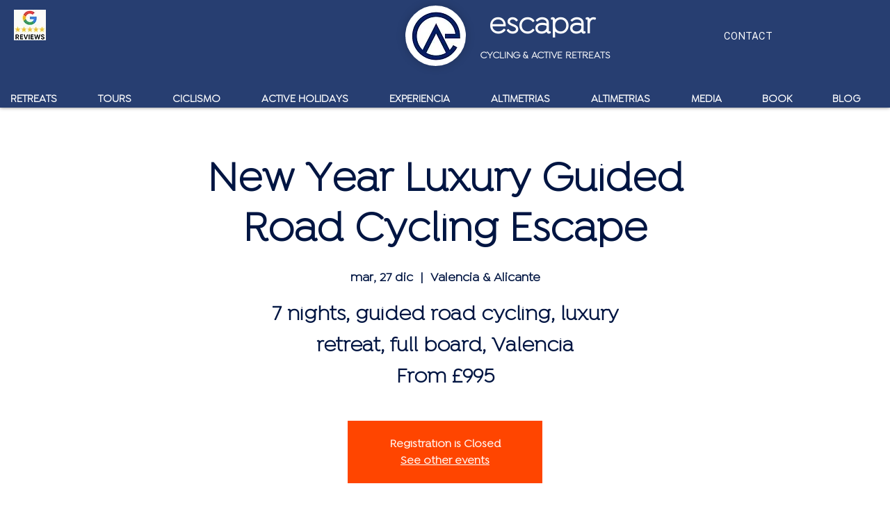

--- FILE ---
content_type: application/javascript
request_url: https://static.parastorage.com/services/events-details-page/1.668.0/client-viewer/6427.chunk.min.js
body_size: 11435
content:
"use strict";(("undefined"!=typeof self?self:this).webpackJsonp__wix_events_details_page=("undefined"!=typeof self?self:this).webpackJsonp__wix_events_details_page||[]).push([[6427],{14824:(e,t,r)=>{},28281:(e,t,r)=>{r.d(t,{d:()=>a});const a=(0,r(77078).VP)("SET_ACTIVE_ELEMENT")},77720:(e,t,r)=>{r.d(t,{J:()=>l});var a=r(5201),n=r(33037),i=r(16969),o=r(59905);const s=e=>{let{t,formatCurrency:r}=e;return{getFormattedMoney:e=>e.currency?r({value:e.amount,currency:e.currency}):e.amount,getTicketPriceText:e=>{const a=Number(e.amount);return a?e.currency?r({value:e.amount,currency:e.currency}):a.toString():t("ticketPrice.free")}}},l=()=>{const e=(0,i.GV)(o.JJ),t=(0,i.GV)(o.JK),r=(0,a.J)({language:t,country:e}),{t:l}=(0,n.B)();return s({t:l,formatCurrency:r})}},4913:(e,t,r)=>{r.d(t,{uD:()=>l});var a,n=r(41631),i=r(87618),o=r(21921);!function(e){e.CANCEL="CANCEL",e.OK="OK",e.OUTSIDE_CLICKED="OUTSIDE_CLICKED"}(a||(a={}));var s=r(28281);const l=e=>{let{onConfirm:t,onClose:r,returnFocusElement:l,...c}=e;return async e=>{const d=await e((e=>{let{type:t,params:r}=e;return(e,a,s)=>{var l;let{wixCodeApi:c,compId:d,flowAPI:u}=s;const{t:p}=u.translations;null==u||null==(l=u.bi)||null==l.report||l.report((0,n.vPs)({modal_name:t}));const E=r?(0,i.Vl)(r):"";return e({type:"MODAL_OPENED",modalType:t,params:r}),c.window.openPopup(`${o.eo}/html/modal/${t}${E}`,{title:p("a11y.modal"),theme:"BARE",width:"100%",height:"100%",position:{origin:"FIXED",placement:"CENTER",x:0,y:0}},d)}})(c));d.message.reason===a.OK&&t?t(d):r&&r(d),l&&e((0,s.d)(l))}}},83590:(e,t,r)=>{r.d(t,{Pt:()=>y,Ms:()=>m,cT:()=>C});var a=r(77078),n=r(83056),i=r(30815),o=r(53837),s=r(36784),l=r(28835),c=r(85889),d=r(59905),u=(r(12954),r(13484)),p=(r(69435),r(10148)),E=r(21772),I=r(33196),v=(r(26852),r(39916)),_=r(24023),P=(r(49849),r(46573)),T=r(88980),g=r(83254),O=r(2121),S=r(29004),N=r(3394);r(24771);(0,a.VP)("PAYMENT_METHOD_SELECTED");const f=(0,a.VP)("PLACE_ORDER_BUTTON_CLICKED");var A=r(51820),R=r(91772);(0,a.VP)("NEXT_FORM_CLICKED"),(0,a.VP)("SET_EXPANDED_TICKET_INDEX"),(0,a.VP)("SET_VALID_PAYMENT_ADDED");const C=(0,P.v)("GET_DISCOUNT",(async(e,t)=>{let{eventId:r,reservationId:a}=e,{getState:n,dispatch:s,extra:{serverApi:l}}=t;const c=n(),d=(0,I.iE)(c),u=(0,I.OD)(c),{benefitId:p,planOrderId:E}=(0,v.t$)(c)??{};if(!a)return{invoice:null,discountErrors:null,giftCardErrors:null,giftCardPaymentDetails:[]};if((0,I.mi)(c)&&!d)return{invoice:null,discountErrors:{error:[{code:i.af.ERROR_COUPON_DOES_NOT_EXIST}]},giftCardErrors:null,giftCardPaymentDetails:[]};if((0,I.Gh)(c)&&!u)return{invoice:null,discountErrors:null,giftCardErrors:{error:[{code:o.Y.EVENTS_GIFT_CARD_NOT_FOUND}]},giftCardPaymentDetails:[]};const{invoice:_,discountErrors:P,giftCardErrors:T,giftCardPaymentDetails:S}=await l.getInvoice(r,a,d,u,p,E),N=(0,o.h)(S);return null!=_&&_.discount&&s((0,g.CW)()),N.length&&s((0,O.Cn)()),{invoice:_,discountErrors:P,giftCardErrors:T,giftCardPaymentDetails:N}})),y=(0,P.v)("CHECKOUT",(async(e,t)=>{let{getState:r,dispatch:a}=t;const n=r(),i=(0,E.Zc)(n);if(await a((0,S.uc)()))return a((0,R.U7)((0,s._s)(i)))})),m=((0,P.v)("PLACE_ORDER_CHECKOUT",(async(e,t)=>{let{buyer:r,guests:a}=e,{getState:i,dispatch:o,extra:{wixCodeApi:I,flowAPI:v}}=t;const P=i(),g=I.user.currentUser.role===u.gG.ADMIN,O=(0,E.Zc)(P),R=(0,s._s)(O),C=P.placedOrder.order,y=(0,p.T3)(P),m=v.experiments.enabled(l.Y.RelocatedUpgradeModal);if((0,d.bU)(P)&&o((0,N.nY)()),await o((0,S.uc)())){if(y){if(v.environment.isMobile||!g)return void o((0,N.PN)());if((0,T.wF)(I)){const{proceed:e}=await o(m?(0,N.Xw)():(0,N.Oq)()).unwrap();if(!e)return}}if((0,d.IC)(P)){const e=D(r),t=a?a.map(D):void 0;if((0,_.ec)(C)){await o((0,A.iY)({buyer:e,guests:t}));const r=i().placedOrder.order;r.status!==n.R.FREE&&(0,c.wZ)(r.giftCardPaymentDetails)!==Number(r.invoice.grandTotal.amount)||o((0,A.mv)(r))}else{const r=(await o((0,A.wH)({eventId:R,buyer:e,guests:t})).unwrap()).order;(0,_.l5)(r)&&o(f()),o((0,A.mv)(r))}}}})),(0,a.VP)("SET_BUYER_DETAILS"),(0,a.VP)("EDIT_STEP"),(0,a.VP)("CLEAR_CHECKOUT")),D=((0,a.VP)("NEXT_STEP"),function(e){void 0===e&&(e={});const t={...e};return e.email&&(t.email=e.email.trim()),e.additionalGuests&&(t.guestNames=e.additionalGuests.guestNames.map((e=>{let{firstName:t,lastName:r}=e;return`${t} ${r}`}))),t});(0,a.VP)("USE_BUYER_DETAILS"),(0,a.VP)("SET_TICKET_DETAILS")},83254:(e,t,r)=>{r.d(t,{CW:()=>s,VY:()=>l,ZR:()=>i});var a=r(77078),n=(r(21772),r(49849),r(83590));const i=(0,a.VP)("RESET_COUPON_CODE"),o=(0,a.VP)("SUBMIT_COUPON"),s=(0,a.VP)("COUPON_APPLIED"),l=(e,t,r)=>a=>(a(o(r)),a((0,n.cT)({eventId:e,reservationId:t})))},57055:(e,t,r)=>{r.d(t,{iT:()=>u});var a=r(77078),n=r(36784);(0,a.VP)("UPDATE_DATES");r(64626);var i=r(30404),o=r(21772),s=r(46573);(0,s.v)("GET_CHECKOUT_OPTIONS",(async(e,t)=>{let{getState:r,extra:{serverApi:a}}=t;return r().checkoutOptions.loaded?Promise.resolve():a.getCheckoutOptions()}));var l=r(56831),c=r(84959);(0,s.v)("GET_CONNECTED_GROUP",(async(e,t)=>{let{getState:r,dispatch:a,extra:{serverApi:n}}=t;const i=(0,o.Zc)(r()).id;if(i&&!i.includes("demo")){var s;const e=await n.getGroup(i);return e&&null!=(s=e.group)&&s.id&&await a(d(e.group.id)),e}}));const d=(0,s.v)("GET_GROUP_ACTIVITY",(async(e,t)=>{let{extra:{serverApi:r}}=t;return r.getGroupActivity(e)}));(0,s.v)("JOIN_GROUP",(async(e,t)=>{let{getState:r,extra:{wixCodeApi:a}}=t;const n=r(),i=(0,c.PG)(n),o=(0,c.N6)(n);await(0,l.qH)(o,i,a)}));r(24771),r(82447),r(79087);(0,a.VP)("CHANGE_EVENT"),(0,s.v)("GET_EVENT",(async(e,t)=>{let{getState:r,extra:{serverApi:a}}=t;const i=r(),s=(0,o.Zc)(i);return(0,o.Wr)(i)?s:a.getEvent((0,n._s)(s))}));const u=(0,s.v)("GET_MEMBERS",(async(e,t)=>{var r;let{getState:a,extra:{flowAPI:n,serverApi:s}}=t;const l=a(),c=(0,o.Zc)(l).id,{membersVisible:d=!0}=(null==(r=n.controllerConfig)||null==(r=r.config)||null==(r=r.style)||null==(r=r.styleParams)?void 0:r.booleans)??{};if(d&&(0,i.uy)(l)&&c&&!(0,o.Wr)(l))return s.getMembers(c)}));(0,a.VP)("SHARE_EVENT")},2121:(e,t,r)=>{r.d(t,{Cn:()=>i,Dq:()=>s});var a=r(77078),n=(r(21772),r(49849),r(83590));r(51820);const i=(0,a.VP)("GIFT_CARD_APPLIED"),o=((0,a.VP)("RESET_GIFT_CARD_CODE"),(0,a.VP)("SUBMIT_GIFT_CARD")),s=(e,t,r)=>a=>(a(o(r)),a((0,n.cT)({eventId:e,reservationId:t})))},29004:(e,t,r)=>{r.d(t,{uc:()=>O,Gu:()=>g});var a=r(84980),n=(r(28281),r(59905)),i=r(30404),o=(r(4913),r(6942)),s=r(21772),l=r(26852),c=r(39916),d=r(24023),u=r(49849),p=r(46573);const E=(0,r(77078).VP)("SET_CURRENT_USER");var I=r(57055),v=r(3394),_=r(82447),P=r(79087);const T=()=>(e,t)=>!!(0,o.NB)(t())||(e((0,v.bh)()),e(g()).unwrap()),g=(0,p.v)("PROMPT_LOGIN",(async(e,t)=>{let{getState:r,extra:{serverApi:a}}=t;return a.promptLogin((0,n.Z0)(r()))})),O=()=>async(e,t)=>{const r=t();return!(0,s.xm)(r,a.P.MEMBER)||e(T())},S=(0,p.v)("FETCH_CURRENT_MEMBER",(async(e,t)=>{let{extra:{serverApi:r}}=t;return r.getCurrentMember()}));(0,p.v)("ADD_LOGIN_LISTENER",(async(e,t)=>{let{dispatch:r,getState:a,extra:{wixCodeApi:n}}=t;n.user.onLogin((async e=>{if(e.loggedIn){r(E({id:e.id,role:e.role,loggedIn:e.loggedIn})),await r(S()),await r((0,P.Yp)()),r((0,I.iT)());const n=a(),o=(0,l.CK)(n)&&!(0,d.ec)(n.placedOrder.order);if(((0,l.Mb)(n)||(0,l.Ke)(n)||o)&&(0,i.pK)(n)&&(await r((0,_.ae)()),o)){var t;const e=a(),i=null==(t=(0,c.kO)(e.paidPlans.planList))?void 0:t.planOrderId,o=(0,u.uJ)(e),l=(0,s.Zc)(n).id;i&&o&&l&&r((0,_.gj)({eventId:l,reservationId:o,planOrderId:i}))}}}))}))},3394:(e,t,r)=>{r.d(t,{Oq:()=>u,PN:()=>d,Xw:()=>c,bh:()=>I,nY:()=>p});var a=r(77078),n=(r(28281),r(59905)),i=(r(12954),r(4913)),o=r(92403),s=(r(21772),r(26852),r(49849),r(46573));r(57055),r(24771),r(91772),r(59807);let l;const c=(0,s.v)("OPEN_UPGRADE_TO_PREMIUM",((e,t)=>{let{dispatch:r}=t;return new Promise((e=>{l=e,r(E({type:o.$.UPGRADE_TO_PREMIUM}))}))})),d=((0,s.v)("CLOSE_UPGRADE_TO_PREMIUM",(e=>{let{proceed:t}=e;l&&l({proceed:t}),l=void 0})),(0,s.v)("OPEN_CHECKOUT_UNAVAILABLE",((e,t)=>{let{dispatch:r,getState:a,extra:{wixCodeApi:o,flowAPI:{translations:{t:s}}}}=t;const l=a(),c=(0,n.eT)(l),d=(0,n.sv)(l);return r((0,i.uD)({type:"checkout-unavailable",params:{buttonText:c&&d?s("backToSite"):void 0,ariaLabel:s("a11y.errorDialog")},onClose:()=>{c?d&&o.location.to(d):o.location.to(o.location.url)}}))}))),u=(0,s.v)("OPEN_UPGRADE_TO_PREMIUM_OLD",((e,t)=>{let{dispatch:r}=t;return new Promise((e=>{r((0,i.uD)({type:"upgrade-to-premium",onClose:t=>t.message.proceed?e({proceed:!0}):e({proceed:!1})}))}))})),p=()=>(0,i.uD)({type:"cant-complete-payment"}),E=(0,a.VP)("OPEN_NATIVE_MODAL"),I=(0,a.VP)("CLOSE_NATIVE_MODAL")},24771:(e,t,r)=>{r.d(t,{Nb:()=>oe,oo:()=>K,VJ:()=>ie,Q_:()=>te,h_:()=>Q,EL:()=>ae,d4:()=>j,yC:()=>re,Jf:()=>ne,XB:()=>z,in:()=>ee});var a=r(77078),n=r(84980),i=r(87618),o=r(28835),s=r(36784),l=r(16252),c=r(46573);(0,a.VP)("SET_SITE_SETTINGS");const d=(0,c.v)("GET_SITE_SETTINGS",(async(e,t)=>{let{extra:{serverApi:r}}=t;return r.getSiteSettings()})),u=(0,c.v)("UPDATE_SITE_SETTINGS",(async(e,t)=>{let{getState:r,extra:{serverApi:a}}=t;const n={...r().siteSettings.settings,...e};return a.updateSiteSettings(n)}));var p=r(64626),E=r(2334),I=r(59905),v=r(12954),_=r(13484),P=r(6942),T=r(21772),g=r(52435),O=r(26852),S=r(49849),N=r(17186),f=r(49589),A=r(7532),R=r(75654),C=r(81299),y=r(55591);const m=(e,t,r,a)=>({...e,about:(0,s.XS)(e),status:A.f[e.status],eventPageUrl:{base:t,path:(0,i.O$)(`/${e.slug}`,{lang:r})},registration:{...e.registration,type:R.B[e.registration.type],status:C.m[e.registration.status]},location:{...e.location,type:(0,s.iO)(e)?void 0:y.i[e.location.type]},scheduling:{...e.scheduling,config:{...e.scheduling.config,startDate:(0,s.PN)(e)?void 0:a[e.id].startDateISOFormatNotUTC,endDate:(0,s.WZ)(e)?void 0:a[e.id].endDateISOFormatNotUTC}},...e.onlineConferencing?{onlineConferencing:{...e.onlineConferencing,...(0,s.H)(e)&&(0,s.wN)(e)?{config:{...e.onlineConferencing.config,enabled:!0}}:null}}:null});var D=r(57719),w=r(61346);const h=(e,t,r)=>{try{var a;const n=(0,T.Zc)(e);return{event:m(n,t,r,e.dates.events),tickets:null!=(a=(0,w.oP)(e))&&a.length?V((0,w.oP)(e),n):(0,w.oP)(e)}}catch(e){return console.warn(e),null}},V=(e,t)=>e.map((r=>({...r,finalPrice:{...(0,f._2)(e,{[r.id]:{quantity:1}},(0,s.cC)(t)).grandTotal}})));var L=r(88980),U=r(83590),b=r(83254);r(57055);const M=(0,a.VP)("CLEAR_INVOICE");var x=r(51820);r(4913);(0,a.VP)("TOGGLE_AGREE_POLICIES");const k=(0,c.v)("GET_POLICIES",(async(e,t)=>{let{getState:r,extra:{serverApi:a}}=t;const n=r(),i=(0,T.Zc)(n);return a.getPolicies((0,s._s)(i))}),{condition:(e,t)=>{let{getState:r}=t;return!(0,T.Wr)(r())}});var G=r(91772);const K=(0,c.v)("NAVIGATE",(async(e,t)=>{let{route:r,routeParams:a={},query:n,navOptions:s={disableScrollToTop:!0}}=e,{getState:c,dispatch:E,extra:{wixCodeApi:v,flowAPI:P}}=t;const g=c(),{route:S,routeParams:N}=q(g,r,a,P.environment.isMobile),f=P.experiments.enabled(o.Y.FixDetailsPageNavigation);if((0,I.sb)(g)){const{settings:e}=await E(d()).unwrap();E(u({...e.settings,detailsPagePath:r}))}var A;!P.experiments.enabled(o.Y.SausageIntegration)&&(0,I.bU)(g)&&v.location.queryParams.add({[_.Jo]:null==(A=(0,T.Zc)(g))?void 0:A.slug});const R=n||v.location.query,C=S===p.Nf.DETAILS?(0,l.omit)(R,["reservationId","orderNumber"]):R;if((0,I.IC)(g)||(0,I.bU)(g)){if(!f)try{await E(F(S,C))}catch(e){P.reportError(e)}const e=(0,i.Vl)(C),{url:t,external:r}=(0,O.ID)(c(),S,N,e,v);if(t&&v.location.to(t,s),r)return}return{route:S,...N,fixDetailsPageNavigationEnabled:f,queryParams:C}})),F=(e,t)=>async(r,a,n)=>{let{wixCodeApi:i,flowAPI:{translations:{t:o}}}=n;const s=a(),l=(0,O.KY)(s),c=null==i.site.getSiteDisplayName?void 0:i.site.getSiteDisplayName(),d=!!c;switch(e){case p.Nf.DETAILS:return B(s,r,i);case p.Nf.FORM:return d&&i.seo.setTitle(o("registrationPage_title",{siteName:c})),Y(i,r);case p.Nf.TICKET_FORM:return d&&i.seo.setTitle(o("checkoutPage_title",{siteName:c})),Y(i,r);case p.Nf.ORDER:const{eventId:e,orderNumber:a,token:n}=t;if((0,I.rV)(s))return null;const u=await r((0,x.r$)({eventId:e,orderNumber:a,token:n}));return d&&(l===E.Me.ERROR?i.seo.setTitle(o("paymentErrorPage_title",{siteName:c})):l===E.Me.CANCELED?i.seo.setTitle(o("paymentCanceledPage_title",{siteName:c})):i.seo.setTitle(o("thankYouPage_title",{siteName:c}))),u;case p.Nf.THANK_YOU_MESSAGES:return d&&i.seo.setTitle(o("thankYouPage_title",{siteName:c})),null;case p.Nf.LINK_EXPIRED:return d&&i.seo.setTitle(o("orderLinkExpiredPage_title",{siteName:c})),null;case p.Nf.NOT_FOUND:return d&&i.seo.setTitle(o("orderLinkInvalidPage_title",{siteName:c})),null;default:return null}},Y=(e,t)=>((e=>{const t="robots",r="noindex",a=e.seo.metaTags||[],n=a.findIndex((e=>(null==e?void 0:e.name)===t));n>-1?a[n].content=r:a.push({name:t,content:r}),null==e.seo.setMetaTags||e.seo.setMetaTags(a)})(e),t(k({showAlert:!1}))),B=(e,t,r)=>{const a=(0,T.Zc)(e);if((0,s.Kq)(a)){const r=a.id,n=(0,S.uJ)(e);setTimeout((()=>{t((0,G.XG)({eventId:r,reservationId:n}))}),1500),t((0,b.ZR)()),t(M()),t((0,U.Ms)()),t(se())}return(async e=>{var t;let{wixCodeApi:r,state:a}=e;const n=await(0,D.pO)(r),i=(0,D.KR)(r)?void 0:(0,D.Qx)(r),o=h(a,n,i),s=(null==(t=(0,T.Zc)(a).seoSettings)?void 0:t.advancedSeoData)??{};o&&r.seo.renderSEOTags({itemType:"EVENTS_PAGE",itemData:o,seoData:s})})({wixCodeApi:r,state:e})},q=(e,t,r,a)=>{const n=(0,T.Zc)(e);if(!n)return{route:p.Nf.NOT_FOUND};if((0,s.ge)(n)&&t!==p.Nf.FORM)return{route:p.Nf.DETAILS,routeParams:r};switch(t){case p.Nf.DETAILS:return{route:Z(e),routeParams:r};case p.Nf.FORM:return{route:$(e),routeParams:r};case p.Nf.TICKET_FORM:return{route:H(e,a),routeParams:r};case p.Nf.CHANGE_RSVP:return{route:X(e),routeParams:r};case p.Nf.PICK_TICKETS:return{route:W(e,a),routeParams:r};case p.Nf.CHECKOUT:return{route:J(e,a),routeParams:r};default:return{route:t,routeParams:r}}},Z=e=>{const t=(0,T.Zc)(e),r=!(0,s.r7)(t);return(0,s.os)(t)&&!r||(0,I.sb)(e)||r?p.Nf.DETAILS:p.Nf.FORM},H=(e,t)=>{const r=(0,T.Zc)(e);return(0,s.Qx)(r)||(0,v.Fl)(e)||(0,O.H$)(e)||!(0,I.IC)(e)||(0,S.uJ)(e)?p.Nf.TICKET_FORM:(0,I.eT)(e)?p.Nf.LINK_EXPIRED:t?p.Nf.PICK_TICKETS:p.Nf.DETAILS},J=(e,t)=>H(e,t),$=e=>{const t=(0,T.Zc)(e),r=(0,s.Kq)(t);return(0,s.os)(t)||(0,s.ge)(t)?(0,I.sb)(e)?p.Nf.FORM:p.Nf.DETAILS:(0,I.IC)(e)&&(0,T.xm)(e,n.P.MEMBER)&&!(0,P.NB)(e)?p.Nf.DETAILS:r?(0,I.sb)(e)?p.Nf.TICKET_FORM:p.Nf.DETAILS:!(0,g.yl)(e)||r||(0,N._f)(e)?p.Nf.FORM:p.Nf.CHANGE_RSVP},X=e=>(0,s.ee)((0,T.Zc)(e))&&(0,P.NB)(e)?p.Nf.CHANGE_RSVP:p.Nf.DETAILS,W=(e,t)=>(0,I.sb)(e)&&!t?p.Nf.DETAILS:p.Nf.PICK_TICKETS,Q=((0,a.VP)("NAVIGATE_BACK"),e=>K({route:p.Nf.FORM,routeParams:void 0,query:e})),z=e=>K({route:p.Nf.TICKET_FORM,routeParams:void 0,query:e?{reservationId:e}:void 0}),j=e=>K({route:p.Nf.CHECKOUT,routeParams:void 0,query:e?{reservationId:e}:void 0}),ee=()=>K({route:p.Nf.PICK_TICKETS}),te=()=>K({route:p.Nf.CHANGE_RSVP}),re=()=>K({route:p.Nf.NOT_FOUND}),ae=()=>K({route:p.Nf.LINK_EXPIRED}),ne=e=>K({route:p.Nf.THANK_YOU_MESSAGES,routeParams:{thankYouMessageState:e},query:void 0}),ie=function(e,t){return void 0===t&&(t={disableScrollToTop:!0}),async(r,a,n)=>{let{wixCodeApi:i}=n;i.location.to(e,t)}},oe=(0,c.v)("HANDLE_INITIAL_NAVIGATION",(async(e,t)=>{let{dispatch:r,extra:{wixCodeApi:a,flowAPI:n}}=t;const i=n.experiments.enabled(o.Y.FixDetailsPageNavigation);if(n.experiments.enabled(o.Y.FixDetailsPageInitialNavigation)){const{route:e,query:t,...o}=(0,L.zS)(a,n),{queryParams:s,...l}=await r(K({route:e,routeParams:o,query:t})).unwrap();if(i)try{await r(F(l.route,s))}catch(e){n.reportError(e)}return l}{const{route:e,...t}=(0,L.zS)(a,n),{queryParams:o,...s}=await r(K({route:e,routeParams:t})).unwrap();if(i)try{await r(F(s.route,o))}catch(e){n.reportError(e)}return s}})),se=((0,a.VP)("UPDATE_NAVIGATION_STATE"),(0,a.VP)("REMOVE_CHECKOUT_QUERY_PARAMS"))},82447:(e,t,r)=>{r.d(t,{ae:()=>d,gj:()=>u});var a=r(77078),n=r(28817),i=r(36784),o=(r(64626),r(21772)),s=r(39916),l=r(46573),c=r(83590);const d=(0,l.v)("GET_PLAN_LIST",(async(e,t)=>{let{getState:r,extra:{serverApi:a,wixCodeApi:s}}=t;const[{plans:l},{getTranslatedPricingDetails:c}]=await Promise.all([a.getPlanList((0,i._s)((0,o.Zc)(r()))),(0,n.E)(s)]);return{plans:l,translatedDetails:l.reduce(((e,t)=>t.plan?{...e,[t.plan.id]:c(t.plan)}:e),{})}}),{condition:(e,t)=>{let{getState:r}=t;return(0,i.Kq)((0,o.Zc)(r()))}}),u=(0,l.v)("APPLY_PLAN",(async(e,t)=>{let{eventId:r,reservationId:a,planOrderId:n}=e,{getState:i,dispatch:o}=t;const l=(0,s.l3)(i(),n),d=(0,s.C0)(l);o(p(l&&d?n:void 0)),o((0,c.cT)({eventId:r,reservationId:a}))})),p=(0,a.VP)("SET_SELECTED_PLAN_ORDER_ID")},51820:(e,t,r)=>{r.d(t,{r$:()=>le,wH:()=>ie,mv:()=>oe,iY:()=>se});const a=(e=1e3)=>new Promise((t=>setTimeout(t,e))),n=async({callback:e,intervalMs:t=1e3,totalMs:r=1e4})=>{if(r>t){let i=!1;try{i=await e()}catch(e){console.error(e)}return i||(await a(t),await n({callback:e,intervalMs:t,totalMs:r-t})),Promise.resolve()}throw new Error("Poll timed out")};var i=r(49589),o=r(85889),s=r(84682),l=r(28835),c=r(36784),d=r(53837),u=r(59905),p=r(30404),E=r(75683);const I=e=>{if(!e)return{tokenValid:!1,errorMessage:"Token is missing"};try{const t=(0,E.A)(e.replace("JWS.",""));if(v(t.exp))return{tokenValid:!1,errorMessage:"Token expired"};const{eventId:r,instanceId:a,orderNumber:n,reservationId:i}=JSON.parse(t.data);return r&&a&&n&&i?{tokenValid:!0}:{tokenValid:!1,errorMessage:"Token is missing required fields"}}catch(e){return{tokenValid:!1,errorMessage:"Failed to decode token"}}},v=e=>e<Math.floor(Date.now()/1e3);var _=r(77078),P=r(56527),T=r(13484),g=r(83590);const O=(0,_.Z0)({name:"errors",initialState:{error:null,planPlaceId:null,donationErrors:{}},reducers:{setSeatingError(e,t){var r,a;e.error=(null==(r=t.payload)?void 0:r.error)??null,e.planPlaceId=(null==(a=t.payload)?void 0:a.planPlaceId)??null},setPlaceDonationError(e,t){e.donationErrors[t.payload.placeId]=t.payload.error},setPlaceDonationErrors(e,t){e.donationErrors=t.payload.reduce(((e,t)=>{let{placeId:r,error:a}=t;return e[r]=a,e}),{})}},extraReducers:e=>{e.addCase(g.Pt.fulfilled,(e=>{e.error=null})).addCase(H,((e,t)=>{e.donationErrors[t.payload.place.id]=null}))}}),{setSeatingError:S,setPlaceDonationError:N,setPlaceDonationErrors:f}=O.actions,A=(O.reducer,(0,_.Z0)({name:"mode",initialState:{accessibility:!1,mobileBasket:!1,selectedPlaceId:null,showDescription:!1,descriptionPlace:null,showPricingOptionsPlace:null,lastKnownOrigin:""},reducers:{setShowAccessibilityMode(e,t){e.accessibility=t.payload},setShowMobileBasket(e,t){e.mobileBasket=t.payload},setShowPricingOptionsPlace(e,t){var r,a;e.showPricingOptionsPlace=null==(r=t.payload)?void 0:r.place,e.lastKnownOrigin=null==(a=t.payload)?void 0:a.origin},setShowPlaceDescription(e,t){e.showDescription=Boolean(t.payload),e.showDescription&&(e.descriptionPlace=t.payload)},selectPlace(e,t){e.selectedPlaceId=t.payload},unselectPlace(e){e.selectedPlaceId=null}},extraReducers:e=>{e.addCase(K.fulfilled,(e=>{e.accessibility||e.showDescription||(e.selectedPlaceId=null)}))}})),{setShowPricingOptionsPlace:R,setShowMobileBasket:C,setShowAccessibilityMode:y,setShowPlaceDescription:m,selectPlace:D,unselectPlace:w}=A.actions;A.reducer;var h=r(85884),V=r(59592),L=r(95539),U=r(46573),b=r(21772),M=r(69282),x=r(18492);const k=(0,U.v)("VALIDATE_DONATION",(async(e,t)=>{let{placeId:r,ticket:a,donation:n}=e,{dispatch:i}=t;const o=(0,x.nB)(a,n);return o&&i(N({placeId:r,error:o})),!o})),G=((0,U.v)("VALIDATE_ALL_DONATIONS",(async(e,t)=>{let{getState:r,dispatch:a}=t;const n=r(),i=(0,L.SD)(n).map((e=>{const t=(0,x.nB)(e.ticket,e.donation);if(t)return{placeId:e.id,error:t}})).filter(Boolean);return a(f(i)),!i.length})),(0,U.v)("VALIDATE_TICKET_LIMIT",(async(e,t)=>{let{planPlaceId:r}=e,{dispatch:a,getState:n}=t;const i=n(),o=(0,L.Sh)((0,L.hz)(i),r),s=(0,V.R3)((0,L.hz)(i),o.id),l=(0,V.hy)(o),d=(0,V.jL)(o),u=(0,P.Do)(o.ticket),p=(0,h.Jw)(i),E=(0,h.G)(i),I=!l&&d,v=(0,M.sU)(i),_=(0,M.yZ)(i,I,o.id),g=(0,b.Zc)(i),O=(0,c.zv)(g);return!(!l&&(0,V.M3)(o)&&0===s&&O<v+o.places.length)&&!(_&&(!l||l&&d&&u&&!p&&!E))||(a(S({error:T.Fs.TICKET_LIMIT_REACHED})),!1)}))),K=((0,U.v)("SELECT_PLACE_PRICING_OPTION",(async(e,t)=>{let{placeId:r,pricingOptionIds:a,origin:n}=e,{getState:i,dispatch:o,extra:{flowAPI:s}}=t;const l=i(),c=(0,L.Ox)(l,r),d=s.environment.isMobile;let u=c.selectedPricingOptionIds;(0,V.jL)(c)?(u=[...u||[],...a],o(F({placeId:c.id,count:u.length}))):u=a,o(H({place:{id:r,quantity:u.length,selectedPricingOptionIds:u},origin:n})),u.length&&o(m(null)),d&&o(w())})),(0,U.v)("SET_PLACE_QUANTITY",(async(e,t)=>{let{placeId:r,count:a,validateDonation:n=!0,origin:i}=e,{getState:o,dispatch:s,rejectWithValue:l}=t;const c=o(),d=(0,L.Ox)(o(),r),{ticket:u,donation:p}=d,E=(0,V.hy)(d),I=(0,V.D0)((0,L.hz)(c),d.planPlaceId)+a,v=d.capacity-I<0;if(!E&&v)return void s(S({error:T.Fs.PLACE_CAPACITY_REACHED,planPlaceId:d.planPlaceId}));if(a>0&&n){if(!await s(k({placeId:r,ticket:u,donation:p})).unwrap())return l({error:"Invalid donation"})}a>0&&(0,V.M3)(d)&&(a=d.places.length);let _={place:{id:r,quantity:a},origin:i};if(a>0&&(0,P.ar)(u)){const e=(0,P.rQ)(u);_={..._,place:{..._.place,selectedPricingOptionIds:Array(a).fill(e[0].id)}}}s(H(_))}))),F=((0,U.v)("ADD_PLACE_DONATION",(async(e,t)=>{let{placeId:r,donation:a}=e,{getState:n,dispatch:i}=t;if(i(H({place:{id:r,donation:a}})),(0,h.G)(n())){const e=(0,L.s2)((0,L.hz)(n()),r);i(m(e))}})),(0,U.v)("CLICK_PLACE",(async(e,t)=>{let{place:r,origin:a,updateShownDescription:n}=e,{getState:i,dispatch:o,extra:{flowAPI:s}}=t;const l=i();if(!r)return;const c=(0,h.Jw)(l),d=(0,h.G)(l),u=s.environment.isMobile,p=!u,E=(0,L.Vk)(l),I=(0,V.D0)((0,L.hz)(l),r.id),v=(0,V.jL)(r),_=(0,L.yt)((0,L.hz)(l),r.id),T=(0,L.Sh)((0,L.hz)(l),r.id),g=T.ticket,O=(0,L.Rn)(l,r.id),S=(0,V.hy)(T),N=(0,P.Do)(g),f=(0,P.$t)(g),A=(0,P.ar)(g),C=(0,h.uV)(l);if(!await o(G({planPlaceId:r.id})).unwrap())return;p||c||d||I&&!v?(()=>{if(f)return;let e,t=r.id;if(N&&(!I||v)&&(!_||u&&!C&&!c&&v&&N)){if(!A)return void o(R({place:T,origin:a}));v&&(t=T.id)}v?S?(e=0,o(F({placeId:r.id,count:1}))):e=O??1:e=Number(!I),o(K({placeId:t,count:e,origin:a,validateDonation:!1})),o(m(n&&!e?{...T,quantity:e,selectedPricingOptionIds:[],donation:void 0}:null))})():(()=>{if(p&&N&&!f&&!A)return o(R({place:T,origin:a})),void(null!=E&&E.id&&o(w()));(null==E?void 0:E.id)===T.id?o(w()):o(D(T.id))})()})),(0,_.VP)("SET_AREA_COUNTER_VALUE")),Y=(0,_.VP)("RESET_AREA_COUNTER_VALUE");var B=r(59807);const q=(0,_.Z0)({name:"places",initialState:{places:[],areaCounterValues:{}},reducers:{updatePlace(e,t){let{payload:{place:r}}=t;e.places=e.places.map((e=>e.id===r.id?Z(e,r):e))}},extraReducers:e=>{e.addCase(B.c.fulfilled,((e,t)=>{e.places=t.payload.places})).addCase(F,((e,t)=>{let{payload:{placeId:r,count:a}}=t;e.areaCounterValues[r]=a})).addCase(Y,((e,t)=>{let{payload:{place:r,keepQuantityIfNeeded:a,strictId:n}}=t;const{id:i,quantity:o}=r,s=n??i;(0,V.jL)(r)&&(o&&a?e.areaCounterValues[s]=o:o||(e.areaCounterValues[s]=1))}))}}),Z=(e,t)=>{var r,a;const n={...e,...t};var i,o;if(e.quantity!==n.quantity)(0,P.Do)(n.ticket)&&(null==(i=n.selectedPricingOptionIds)?void 0:i.length)!==n.quantity&&(n.selectedPricingOptionIds=new Array(n.quantity).fill(n.pricingOptionId??(null==(o=n.selectedPricingOptionIds)?void 0:o[0])));else if((null==(r=e.selectedPricingOptionIds)?void 0:r.length)!==(null==(a=n.selectedPricingOptionIds)?void 0:a.length)){var s;n.quantity=null==(s=n.selectedPricingOptionIds)?void 0:s.length}return e.quantity>0&&0===n.quantity&&(n.donation=void 0,n.selectedPricingOptionIds=void 0),0===e.quantity&&n.quantity>0&&(n.timeAddedToBasket=(new Date).getTime()),n},{updatePlace:H}=q.actions;q.reducer;var J=r(6942),$=r(33196),X=r(26852),W=r(39916),Q=r(34019),z=r(24023),j=r(74451),ee=r(80051),te=r(83254),re=r(2121),ae=r(24771),ne=r(82447);const ie=(0,U.v)("PLACE_ORDER",(async(e,t)=>{let{eventId:r,buyer:a,guests:n}=e,{getState:o,extra:{wixCodeApi:s,logger:l,serverApi:c}}=t;const d=o();l.startInteraction(j.N.Checkout);const E=(0,i.VF)((0,z.Y4)(d)),I=(0,$.OD)(d),v=(0,J.kD)(d),_=(0,p.Ee)(d)&&v?v.id:void 0,P=(0,W.t$)(d)||{},{benefitId:T,planOrderId:g}=P,O=(0,X.wr)(d,s),S=n?n.map(ee.wF):null;return await c.placeOrder({eventId:r,buyer:a,guests:S,couponCode:E,giftCardCode:I,memberId:_,planOrderId:g,benefitId:T,locale:(0,u.JK)(d),paymentRedirectUrl:O})}),{condition:(e,t)=>{let{getState:r}=t;const a=r();return!(0,Q.D)(a,ie.typePrefix)}}),oe=e=>(t,r,a)=>{let{logger:n}=a;n.finishInteraction(j.N.Checkout);Number(e.totalPrice.amount)-(0,o.wZ)(e.giftCardPaymentDetails)||t((0,ae.VJ)(r().placedOrder.orderPageUrl))},se=(0,U.v)("UPDATE_ORDER",(async(e,t)=>{let{buyer:r,guests:a,paymentDetailsId:n,paymentMethod:i}=e,{getState:o,extra:{serverApi:s}}=t;const l=o(),c=(0,b.Zc)(l).id,d=(0,W.t$)(l)||{},{benefitId:p,planOrderId:E}=d;return await s.updateOrder({eventId:c,paymentDetailsId:n,paymentMethod:i,orderNumber:l.placedOrder.order.orderNumber,buyer:(0,ee.wF)(r),guests:null==a?void 0:a.map(ee.wF),locale:(0,u.JK)(l),couponCode:(0,$.iE)(l),giftCardCode:(0,$.OD)(l),paidPlanBenefit:p&&E?{benefitId:p,planOrderId:E}:void 0})})),le=((0,U.v)("EXPRESS_CHECKOUT",(async(e,t)=>{var a,n;let{dispatch:i,extra:{flowAPI:o},getState:l}=t;const c=l(),[{confirmPayment:d},u]=await Promise.all([r.e(4360).then(r.bind(r,64360)),i(se({buyer:c.checkout.buyerDetails,guests:c.checkout.ticketsDetails,paymentDetailsId:e.paymentDetailsId})).unwrap()]),{chargeToken:p,orderPageUrls:E}=u,I=await d({meta:{appDefId:s.M7,msid:null==(a=o.controllerConfig.platformAPIs.bi)?void 0:a.metaSiteId,visitorId:null==(n=o.controllerConfig.platformAPIs)||null==(n=n.bi)?void 0:n.visitorId,widgetId:s.XY},biLoggerFactory:o.essentials.biLoggerFactory,chargeResponseToken:p,redirectFn:o.controllerConfig.wixCodeApi.location.to,newApi:!0}),v=await o.controllerConfig.platformApiProvider.getPlatformApi("location"),_={disableScrollToTop:!0};switch(I.clientStatus){case"Approved":v.to(E.success,_);break;case"Pending":case"InProcess":v.to(E.pending,_);break;default:v.to(E.error,_)}return I})),(0,U.v)("GET_CHECKOUT_DATA",(async(e,t)=>{let{eventId:r,reservationId:a,orderNumber:n}=e,{extra:{serverApi:o,flowAPI:s},dispatch:u,getState:p}=t;const E=s.experiments.enabled(l.Y.CheckoutSummaryFromReservation),{order:I}=n?await u(le({eventId:r,orderNumber:n})).unwrap():{order:void 0},v=(0,c.Pn)((0,b.Zc)(p())),_=(0,W.t$)(p());if(v&&!E){await u((0,B.c)());const{reservations:e}=await o.getInvoice(r,a),t=p();e.forEach((e=>{e.ticketDetails.forEach((e=>{let{seatId:r,capacity:a,pricingOptionId:n,priceOverride:i}=e;const o=(0,L.Sh)((0,L.hz)(t),r),s=(0,V.jL)(o);u(H({place:{id:n&&s?(0,V.m7)(r,n):r,quantity:a,selectedPricingOptionIds:n?Array.from({length:a}).fill(n):void 0,donation:i&&!n?i:void 0}}))}))}))}if(I){const e=(0,d.h)(I.giftCardPaymentDetails);e.length&&u((0,re.Dq)(r,I.reservationId,e[0].code)),(0,i.a3)(I.invoice)&&u((0,te.VY)(r,I.reservationId,(0,i.VF)(I.invoice)))}_&&u((0,ne.gj)({eventId:r,reservationId:a,planOrderId:_.planOrderId}))})),(0,U.v)("GET_ORDER",(async(e,t)=>{let{eventId:r,orderNumber:a,token:n=""}=e,{extra:{serverApi:i,flowAPI:o},dispatch:s}=t;try{if(n){return await i.getOrderByToken(n)}if(r&&a){return await i.getOrder(r,a)}throw new Error(`Missing params to get order, eventId: ${r} orderNumber: ${a} token: ${n}`)}catch(e){var l;o.reportError(e);const t=null==(l=e.response)?void 0:l.status;s(404===t?(0,ae.yC)():400===t?(0,ae.EL)():(0,ae.yC)())}}))),ce=((0,U.v)("POLL_ORDER",(async(e,t)=>{var r;let{extra:{serverApi:a,flowAPI:i},getState:o}=t;const s=o(),{token:l}=(null==(r=s.navigation)?void 0:r.query)??{},{tokenValid:c,errorMessage:d}=I(l);let u;return c||i.reportError(new Error(d)),await n({callback:async()=>(u=await a.getOrderByToken(l),!(0,z.Lf)(u.order)),intervalMs:2e3,totalMs:15e3}),u.order})),(0,U.v)("GET_ORDER_TICKETS_DOWNLOAD_URL",(async(e,t)=>{let{dispatch:r,getState:n,extra:{serverApi:i,flowAPI:o,logger:s}}=t;const{token:l}=(0,X.x5)(n()),{tokenValid:c,errorMessage:d}=I(l);if(!c)return o.reportError(new Error(d)),await a(),{loadingTicketsUrl:!1};try{const t=await i.getPapyrusTicketsDownloadUrl({token:l});if(t.ready&&t.downloadUrl)return s.finishInteraction(j.N.LoadingTickets),{loadingTicketsUrl:!t.ready,downloadTicketsUrl:t.downloadUrl};if(e>0)return await a(),r(ce(--e)),{loadingTicketsUrl:!0};throw new Error("Automatic retry limit exceeded, please retry by clicking download")}catch(e){return o.reportError(e),{loadingTicketsUrl:!1}}})))},91772:(e,t,r)=>{r.d(t,{I4:()=>A,M6:()=>f,U7:()=>g,XG:()=>O,ZJ:()=>S});var a=r(77078),n=r(28835),i=r(36784),o=r(12954),s=r(13385),l=r(10148),c=r(21772),d=r(26852),u=r(34019),p=r(95539),E=r(69282),I=r(61346),v=r(74451),_=r(46573),P=r(3394),T=r(24771);const g=e=>async(t,r,a)=>{let{wixCodeApi:u,flowAPI:I}=a;const v=r(),_=(0,l.T3)(v),g=u.user.currentUser.role===s.gG.ADMIN,O=(0,c.Zc)(v),S=I.environment.isMobile,f=I.experiments.enabled(n.Y.RelocatedUpgradeModal);if((0,o.Fl)(v)||(0,d.H$)(v)||(0,i.Qx)(O))return t(S?(0,T.d4)():(0,T.XB)());if(_&&(S||!g))return t((0,P.PN)());const A=(0,i.Pn)(O)?(0,p.al)(v):(0,E.qt)(v);if(_&&g){const{proceed:e}=await t(f?(0,P.Xw)():(0,P.Oq)()).unwrap();if(!e)return}return t(N({eventId:e,ticketQuantities:A}))},O=(0,_.v)("CANCEL_RESERVATION",((e,t)=>{let{eventId:r,reservationId:a}=e,{extra:{serverApi:n}}=t;if(r&&a)return n.cancelReservation(r,a)})),S=(0,_.v)("MAKE_RESERVATION",(async(e,t)=>{var r;let{eventId:a,ticketQuantities:n}=e,{getState:i,extra:{serverApi:o}}=t;return null!=(r=i().demoTickets)&&r.length?{id:"demo",reservations:[],expires:new Date((new Date).getTime()+12e5).toISOString()}:o.makeReservation(a,n)})),N=(0,_.v)("MAKE_RESERVATION_AND_NAVIGATE",(async(e,t)=>{let{eventId:r,ticketQuantities:a}=e,{dispatch:n,extra:{flowAPI:i,logger:o}}=t;o.startInteraction(v.N.CreateReservation);const s=await n(S({eventId:r,ticketQuantities:a})).unwrap(),l=null==s?void 0:s.id;i.environment.isMobile?n((0,T.d4)(l)):n((0,T.XB)(l))}),{condition:(e,t)=>{let{getState:r}=t;const a=r();return!(0,u.D)(a,T.oo.typePrefix)&&!(0,u.D)(a,S.typePrefix)}}),f=((0,a.VP)("CLEAR_RESERVATION"),(0,a.VP)("CLEAR_RESERVATION_ERROR"),(0,_.v)("INITIATE_ECOM_CHECKOUT_FLOW",(async(e,t)=>{let{getState:r,dispatch:a,extra:{serverApi:n}}=t;const i=r(),o=(0,I.jQ)(i),{ticketReservation:{id:s}}=await n.createTicketReservation(o),{checkoutId:l}=await n.createCheckout(s);a((0,T.VJ)(`/checkout?checkoutId=${l}`))}))),A=(0,_.v)("ADD_TICKETS_TO_CART",(async(e,t)=>{let{getState:r,extra:{serverApi:a,wixCodeApi:n}}=t;const i=r(),o=(0,I.jQ)(i),s=await a.addTicketsToCurrentTicketReservation(o);return n.ecom.openSideCart(),s}))},79087:(e,t,r)=>{r.d(t,{Yp:()=>f});var a=r(77078),n=r(97215),i=r(98747),o=r(36784),s=r(28835),l=r(42581),c=r(12954),d=(r(4913),r(13484)),u=r(6942),p=r(21772),E=r(52435),I=r(26852),v=r(34019),_=r(21397),P=r(17186),T=r(46573),g=r(80051),O=(r(57055),r(29004)),S=r(24771);const N=(0,a.VP)("REGISTRATION_BUTTON_CLICKED"),f=(0,T.v)("GET_MEMBER_RSVP",(async(e,t)=>{let{getState:r,dispatch:a,extra:{serverApi:n,flowAPI:i}}=t;const l=r(),c=(0,u.pr)(l),d=(0,p.Zc)(l);if(c&&!(0,p.Wr)(l)&&(0,o.ee)(d)){const e=i.experiments.enabled(s.Y.UseWixForms)?await n.getMemberRsvpV2((0,o._s)(d)):await n.getMemberRsvp((0,o._s)(d),c);return(0,E.yl)(r())&&(0,I.Zu)(r())&&a((0,S.Q_)()),e}})),A=((0,a.VP)("RESET_RSVP_ERROR"),(0,T.v)("SEND_RSVP_OLD",(async(e,t)=>{var r,a;let{eventId:n,guest:o}=e,{dispatch:s,getState:l,extra:{serverApi:c}}=t;const d=o.response,p=null==(r=(0,u.kD)(l()))?void 0:r.id,E=await c.createRsvp(n,(0,g.wF)(o),d,p).catch((e=>{var t;throw null!=(t=e.response)&&null!=(t=t.data)&&null!=(t=t.metadata)&&t.member_already_registered&&s((0,O.Gu)()),e}));return null!=(a=E.rsvp)&&a.id&&s((0,S.Jf)(i.O[o.response].toLowerCase())),E}),{condition:(e,t)=>{let{getState:r}=t;const a=r();return!(0,v.D)(a,"SEND_RSVP_OLD")}})),R=(0,T.v)("SEND_RSVP",(async(e,t)=>{var r;let{dispatch:a,extra:{serverApi:n}}=t;const i=await n.createRsvpV2(e).catch((e=>{var t;throw"MEMBER_EMAIL_ALREADY_REGISTERED"===(null==(t=e.response)||null==(t=t.data)||null==(t=t.details)||null==(t=t.applicationError)?void 0:t.code)&&a((0,O.Gu)()),e}));return null!=(r=i.rsvp)&&r.id&&a((0,S.Jf)(e.status.toLowerCase())),i}),{condition:(e,t)=>{let{getState:r}=t;const a=r();return!(0,v.D)(a,"SEND_RSVP")}}),C=(0,T.v)("UPDATE_RSVP_OLD",(async(e,t)=>{var r;let{eventId:a,guest:n}=e,{getState:o,dispatch:s,extra:{serverApi:l}}=t;const c=o(),d=await l.updateRsvp(a,(0,g.wF)(n),n.response,(0,E.VI)(c));return null!=(r=d.rsvp)&&r.id&&s((0,S.Jf)(i.O[n.response].toLowerCase())),d})),y=(0,T.v)("UPDATE_RSVP",(async(e,t)=>{var r;let{dispatch:a,extra:{serverApi:n}}=t;const i=await n.updateRsvpV2(e);return null!=(r=i.rsvp)&&r.id&&a((0,S.Jf)(e.status.toLowerCase())),i})),m=((0,T.v)("UPDATE_RSVP_STATUS",(async(e,t)=>{let{eventId:r,rsvpId:a,status:n}=e,{extra:{serverApi:i,flowAPI:o}}=t;o.experiments.enabled(s.Y.UseWixForms)?await i.updateRsvpStatusV2(r,a,(0,l.$A)(n)):await i.updateRsvpStatus(r,a,n)})),(0,T.v)("DELETE_RSVP",(async(e,t)=>{let{eventId:r,rsvpId:a}=e,{extra:{serverApi:n,flowAPI:i}}=t;i.experiments.enabled(s.Y.UseWixForms)?await n.deleteRsvpV2(a):await n.deleteRsvp(r,a)})),(0,T.v)("HANDLE_RSVP",(async(e,t)=>{let{getState:r,dispatch:a,extra:{flowAPI:n}}=t;const i=r(),s=(0,p.Zc)(i);if(a(N()),await a((0,O.uc)())){if((0,E.yl)(r()))return void((0,E.ak)(r())&&await a((0,S.h_)()));if(n.environment.isMobile&&(0,o.Kq)(s))return void await a((0,S.in)());a((0,S.h_)())}})),(0,a.VP)("SET_RSVP_DETAILS_OLD"),(0,a.VP)("SET_FORM_SUBMISSIONS")),D=((0,T.v)("RSVP_OLD",(async function(e,t){void 0===e&&(e=void 0);let{getState:r,dispatch:a}=t;const n=r(),i=e||(0,P.So)(n),s=(0,p.Zc)(n),l=(0,o._s)(s);(0,p.Wr)(n)||(0,c.HP)(n.instance)?w(a,n,i.response):(0,E.yl)(n)&&(0,P._f)(n)?a(C({eventId:l,guest:i})):a(A({eventId:l,guest:i}))})),(0,T.v)("RSVP",(async(e,t)=>{let{dispatch:r,getState:a}=t;const n=a(),i=(0,p.Zc)(n),s=(0,o._s)(i),d=(0,u.pr)(n),I=(0,E.VI)(n),v=(0,l.lY)(i,e);(0,p.Wr)(n)||(0,c.HP)(n.instance)?r(h(v.status)):(0,E.yl)(n)&&(0,P._f)(n)?r(y({id:I,memberId:d,eventId:s,...v,formSubmission:{submissions:e}})):r(R({memberId:d,eventId:s,...v,formSubmission:{submissions:e}}))}))),w=(e,t,r)=>{if((0,E.yl)(t)&&(0,P._f)(t))e((0,S.Jf)("yes"));else{const t=r===i.O.YES?"yes":r===i.O.WAITING?"waiting":"no";e((0,S.Jf)(t))}},h=(0,T.v)("NAVIGATE_TO_THANK_YOU_IN_DEMO_MODE",(async(e,t)=>{let{dispatch:r,getState:a}=t;const i=a();if((0,E.yl)(i)&&(0,P._f)(i))r((0,S.Jf)("yes"));else{const t=e===n.OJ.YES?"yes":e===n.OJ.WAITLIST?"waitlist":"no";r((0,S.Jf)(t))}})),V=((0,T.v)("SUBMIT_RSVP_STEP",(async(e,t)=>{let{dispatch:r,getState:a}=t;const n=a();switch((0,P.Is)(n)){case d.$V.BuyerDetails:(0,_.nT)(n)?r(m(e)):r(D(e));break;case d.$V.Policies:await r(D((0,P._1)(n)))}r(V())})),(0,a.VP)("EDIT_RSVP_STEP"),()=>(e,t)=>{const r=t();(0,P.cr)({step:(0,P.Is)(r),rsvpDetails:(0,P.So)(r),submissions:(0,P._1)(r),agreedWithPolicies:(0,_.Z)(r)})&&e(L())}),L=(0,T.v)("NEXT_RSVP_STEP",(async(e,t)=>{let{getState:r}=t;const a=r(),n=(0,P._1)(a),{rsvpDetails:i}=a.rsvp,o=d.g7.find((e=>{const t=(0,P.vo)({step:e,hasPolicies:(0,_.nT)(a)}),r=(0,P.cr)({step:e,rsvpDetails:i,submissions:n,agreedWithPolicies:(0,_.Z)(a)});return t&&!r})),s=d.g7[d.g7.length-1];return{nextStep:o??s}}));(0,a.VP)("CHANGE_RESPONSE")},59807:(e,t,r)=>{r.d(t,{c:()=>l});var a=r(36784),n=r(56527),i=r(21772),o=r(59592),s=r(34140);const l=(0,r(46573).v)("DESCRIBE_SEATING_PLAN",(async(e,t)=>{let{getState:r,extra:{serverApi:l}}=t;const c=r(),d=(0,i.Zc)(c),{tickets:u}=c,p=await l.describeSeatingPlan((0,a._s)(d)),E=p.plan.categories.filter((e=>e.totalCapacity)),I=(0,s.Lk)(p.plan),v=p.plan.uncategorizedPlaces.filter((e=>e.capacity)).map((e=>(0,o.C5)({place:e,category:null,sections:I,tickets:u,seatingReservationSummary:{places:p.places}}))),_=[...E.reduce(((e,t)=>{const{single:r,whole:a}=t.places.reduce(((e,r)=>{var a;if(!r.capacity)return e;const i=(0,o.H9)(r.id),s=(0,o.Sg)(r.id),l=I.find((e=>e.id===s)).elements.find((e=>e.id===i)),c=(0,o.C5)({place:r,category:t,sections:I,tickets:u,seatingReservationSummary:{places:p.places}}),d=c.ticket;if(null!=(a=l.reservationOptions)&&a.reserveWholeElement){const t=e.whole.find((e=>`${e.sectionId}-${e.elementId}`==`${c.sectionId}-${c.elementId}`));t?(t.places.push(c),t.capacity+=c.capacity):e.whole.push({...c,places:[c]})}else if(d&&(0,n.Do)(d)&&(0,o.jL)(r)){(0,n.rQ)(d).forEach((t=>{let{id:r}=t;e.single.push({...c,id:(0,o.m7)(c.id,r),pricingOptionId:r})}))}else e.single.push(c);return e}),{single:[],whole:[]});return[...e,...r,...a]}),[]),...v];return{plan:p.plan,places:_}}))},10148:(e,t,r)=>{r.d(t,{PG:()=>u,T3:()=>l,vV:()=>d});var a=r(36784),n=r(21772),i=r(24023),o=r(69282),s=r(61346);const l=e=>{const{grandTotal:{amount:t}}=(0,i.Y4)(e);return!e.checkoutOptions.options.premiumServices&&Number(t)>0},c=e=>{const t=(0,n.Zc)(e),r=(0,s.oP)(e),i=(0,o.Su)(e);return(0,a.Kq)(t)&&(0,s.H8)(r,i)},d=e=>c(e)&&(e=>e.checkoutOptions.options.acceptCoupons)(e),u=e=>c(e)&&(e=>e.checkoutOptions.options.acceptGiftCards)(e)},34019:(e,t,r)=>{r.d(t,{D:()=>o,m:()=>s});var a=r(24771),n=r(51820),i=r(91772);const o=(e,t)=>!!e.pendingRequests.loading[t],s=e=>{const t=o(e,n.iY.typePrefix),r=o(e,n.wH.typePrefix),s=o(e,i.ZJ.typePrefix),l=o(e,a.oo.typePrefix),c=o(e,a.Nb.typePrefix);return t||r||s||l&&!c}},21397:(e,t,r)=>{r.d(t,{RL:()=>o,TJ:()=>i,Z:()=>a,nT:()=>n});const a=e=>e.policies.agreed,n=e=>{var t;return Boolean(null==(t=i(e))?void 0:t.length)},i=e=>e.policies.policies,o=e=>e.policies.showAlert},74451:(e,t,r)=>{r.d(t,{N:()=>n,h:()=>a});const a=e=>{let{panoramaClient:t}=e;return{startInteraction:e=>{null==t||null==t.transaction||t.transaction(e).start()},finishInteraction:e=>{null==t||null==t.transaction||t.transaction(e).finish()}}};let n=function(e){return e.CreateReservation="create-reservation",e.Checkout="checkout",e.LoadingTickets="loading-tickets",e.PaymentWidgetLoad="PAYMENT_WIDGET_LOAD",e}({})},46573:(e,t,r)=>{r.d(t,{v:()=>n});var a=r(77078);const n=(e,t,r)=>(0,a.zD)(e,(async(...e)=>{try{return await t(...e)}catch(t){throw console.error(t),e[1].rejectWithValue(t)}}),r)},88980:(e,t,r)=>{r.d(t,{wF:()=>E,zS:()=>d});var a=r(28835),n=r(64626),i=r(57719),o=r(13484);const s=e=>{const{baseUrl:t,url:r,path:a}=e.location;if(!t||!r.includes(t))return!r.includes(t)&&r.includes("document")&&(0,i.bU)(e)?a.slice(a.indexOf("document")+2):(0,i.sb)(e)?a:a.slice(1);return r.split("?")[0].split("#")[0].replace(new RegExp(`${t}\\/?`),"").split("/")},l=e=>{const t=s(e);switch(c(e)){case n.Nf.ORDER:return{reservationId:t[3],reservationState:t[4]??e.location.query.status};case n.Nf.THANK_YOU_MESSAGES:return{thankYouMessageState:t[3]};case n.Nf.ONLINE_CONFERENCING:{const e=t[3];return e===n.Nf.ONLINE_CONFERENCING_DISABLED||e===n.Nf.ONLINE_CONFERENCING_PROVIDER_ERROR?{conferencingState:e}:{}}default:return{}}},c=e=>s(e)[2]||n.Nf.DETAILS,d=(e,t)=>{const r=s(e),{query:a}=e.location;return{sectionPath:u(e,r),slug:p(e,r,t),route:c(e),...l(e),shouldNavigateBack:!1,query:a}},u=(e,t)=>(0,i.bU)(e)&&1===(null==t?void 0:t.length)?"":t[0]||"",p=(e,t,r)=>{var n;return(0,i.sb)(e)?r.experiments.enabled(a.Y.SausageIntegration)?t[1]??"":(null==(n=e.location.query)?void 0:n[o.Jo])??"":(0,i.bU)(e)&&1===(null==t?void 0:t.length)?t[0]:t[1]||""},E=e=>{var t;return Boolean(null==(t=e.location)||null==(t=t.query)?void 0:t.reservationId)}},30815:(e,t,r)=>{r.d(t,{af:()=>n});var a,n;!function(e){e.TICKETS="ticket",e.TICKET="ticket",e.EVENT="event"}(a||(a={})),function(e){e.ERROR_COUPON_DOES_NOT_EXIST="ERROR_COUPON_DOES_NOT_EXIST",e.ERROR_COUPON_IS_NOT_ACTIVE_YET="ERROR_COUPON_IS_NOT_ACTIVE_YET",e.ERROR_COUPON_HAS_EXPIRED="ERROR_COUPON_HAS_EXPIRED",e.ERROR_COUPON_USAGE_EXCEEDED="ERROR_COUPON_USAGE_EXCEEDED",e.ERROR_COUPON_IS_DISABLED="ERROR_COUPON_IS_DISABLED",e.CUSTOM_ERROR_TOO_BUSY="CUSTOM_ERROR_TOO_BUSY",e.CUSTOM_ERROR_UNKNOWN="CUSTOM_ERROR_UNKNOWN",e.ERROR_INVALID_PRODUCTS="ERROR_INVALID_PRODUCTS",e.ERROR_INVALID_SUBTOTAL="ERROR_INVALID_SUBTOTAL",e.ERROR_INVALID_PRODUCT_QUANTITY="ERROR_INVALID_PRODUCT_QUANTITY"}(n||(n={}))}}]);
//# sourceMappingURL=6427.chunk.min.js.map